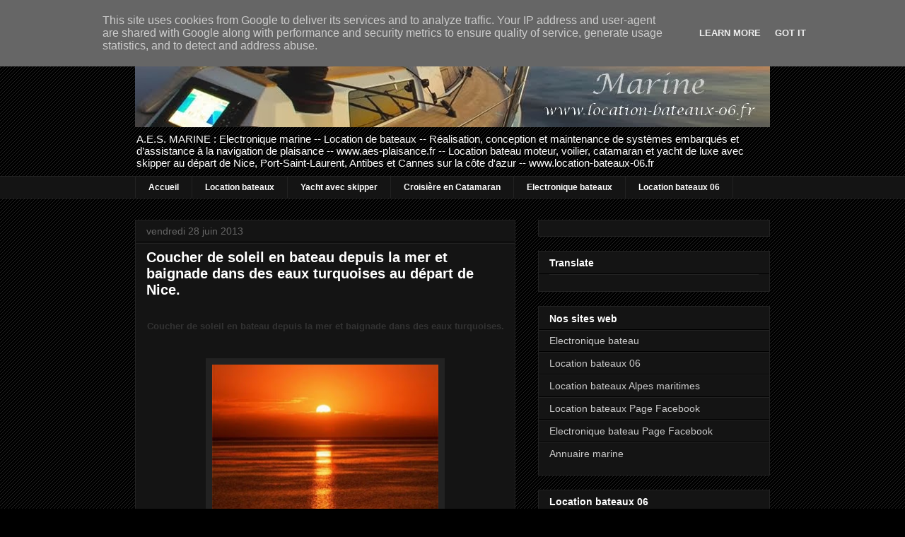

--- FILE ---
content_type: text/html; charset=UTF-8
request_url: http://blog.location-bateaux-06.fr/2013/06/coucher-de-soleil-en-bateau-depuis-la.html
body_size: 14931
content:
<!DOCTYPE html>
<html class='v2' dir='ltr' xmlns='http://www.w3.org/1999/xhtml' xmlns:b='http://www.google.com/2005/gml/b' xmlns:data='http://www.google.com/2005/gml/data' xmlns:expr='http://www.google.com/2005/gml/expr'>
<head>
<link href='https://www.blogger.com/static/v1/widgets/335934321-css_bundle_v2.css' rel='stylesheet' type='text/css'/>
<meta content='width=1100' name='viewport'/>
<meta content='text/html; charset=UTF-8' http-equiv='Content-Type'/>
<meta content='blogger' name='generator'/>
<link href='http://blog.location-bateaux-06.fr/favicon.ico' rel='icon' type='image/x-icon'/>
<link href='http://blog.location-bateaux-06.fr/2013/06/coucher-de-soleil-en-bateau-depuis-la.html' rel='canonical'/>
<link rel="alternate" type="application/atom+xml" title="A.E.S. marine: Location de bateaux - Electronique marine - Alpes maritimes - Atom" href="http://blog.location-bateaux-06.fr/feeds/posts/default" />
<link rel="alternate" type="application/rss+xml" title="A.E.S. marine: Location de bateaux - Electronique marine - Alpes maritimes - RSS" href="http://blog.location-bateaux-06.fr/feeds/posts/default?alt=rss" />
<link rel="service.post" type="application/atom+xml" title="A.E.S. marine: Location de bateaux - Electronique marine - Alpes maritimes - Atom" href="https://www.blogger.com/feeds/311090743024144264/posts/default" />

<link rel="alternate" type="application/atom+xml" title="A.E.S. marine: Location de bateaux - Electronique marine - Alpes maritimes - Atom" href="http://blog.location-bateaux-06.fr/feeds/1578792336401714685/comments/default" />
<!--Can't find substitution for tag [blog.ieCssRetrofitLinks]-->
<link href='https://blogger.googleusercontent.com/img/b/R29vZ2xl/AVvXsEj3awXs_6tJOq2ZjSiLQCcbMbKa-76YN6KXwcl_Wy5u7NY3A0P1wYjgGpZI-0eFvmuFcptVFAcDZrNcvdEmGUmNsD9hXgR8BRuEpteN7fD_f84UI84xOLXPY9Qykb70uIj0zjy9HNSaC9Q/s320/coucher-de-soleil-en-bateau-nice.jpeg' rel='image_src'/>
<meta content='Découvrez la côte d&#39;Azur en bateau depuis la mer et profitez du coucher de soleil en mer' name='description'/>
<meta content='http://blog.location-bateaux-06.fr/2013/06/coucher-de-soleil-en-bateau-depuis-la.html' property='og:url'/>
<meta content='Coucher de soleil en bateau depuis la mer et baignade dans des eaux turquoises au départ de Nice.' property='og:title'/>
<meta content='Découvrez la côte d&#39;Azur en bateau depuis la mer et profitez du coucher de soleil en mer' property='og:description'/>
<meta content='https://blogger.googleusercontent.com/img/b/R29vZ2xl/AVvXsEj3awXs_6tJOq2ZjSiLQCcbMbKa-76YN6KXwcl_Wy5u7NY3A0P1wYjgGpZI-0eFvmuFcptVFAcDZrNcvdEmGUmNsD9hXgR8BRuEpteN7fD_f84UI84xOLXPY9Qykb70uIj0zjy9HNSaC9Q/w1200-h630-p-k-no-nu/coucher-de-soleil-en-bateau-nice.jpeg' property='og:image'/>
<title>
A.E.S. marine: Location de bateaux - Electronique marine - Alpes maritimes: Coucher de soleil en bateau depuis la mer et baignade dans des eaux turquoises au départ de Nice.
</title>
<meta NAME='description' content='Location de bateaux,catamaran, voilier et yacht dans les Alpes maritimes,Nice côte d Azur,Port-Saint-Laurent,cannes. Vente et S.A.V. d’électronique marine'/>
<meta NAME='keywords' content='location,bateau,bateaux,voilier,catamaran,catana,sealine,azimut,quicksilver,rio,tempest,cap camarat,baie des anges,yacht,semi rigide,open,luxe,skipper,charter,croisière,Alpes maritimes,méditerranée,crique,spot,port,événement,plonger,Riviera,Française Nice,Cannes,monaco,Antibes,port-Saint-Laurent,saint-tropez,monaco,marine,electronique,électronique,GPS marine,VHF,sondeur,radar,pilote automatique,vacances,tourisme,balade en mer,'/>
<style id='page-skin-1' type='text/css'><!--
/*
-----------------------------------------------
Blogger Template Style
Name:     Awesome Inc.
Designer: Tina Chen
URL:      tinachen.org
----------------------------------------------- */
/* Variable definitions
====================
<Variable name="keycolor" description="Main Color" type="color" default="#ffffff"/>
<Group description="Page" selector="body">
<Variable name="body.font" description="Font" type="font"
default="normal normal 13px Arial, Tahoma, Helvetica, FreeSans, sans-serif"/>
<Variable name="body.background.color" description="Background Color" type="color" default="#000000"/>
<Variable name="body.text.color" description="Text Color" type="color" default="#ffffff"/>
</Group>
<Group description="Links" selector=".main-inner">
<Variable name="link.color" description="Link Color" type="color" default="#888888"/>
<Variable name="link.visited.color" description="Visited Color" type="color" default="#444444"/>
<Variable name="link.hover.color" description="Hover Color" type="color" default="#cccccc"/>
</Group>
<Group description="Blog Title" selector=".header h1">
<Variable name="header.font" description="Title Font" type="font"
default="normal bold 40px Arial, Tahoma, Helvetica, FreeSans, sans-serif"/>
<Variable name="header.text.color" description="Title Color" type="color" default="#ffffff" />
<Variable name="header.background.color" description="Header Background" type="color" default="transparent" />
</Group>
<Group description="Blog Description" selector=".header .description">
<Variable name="description.font" description="Font" type="font"
default="normal normal 14px Arial, Tahoma, Helvetica, FreeSans, sans-serif"/>
<Variable name="description.text.color" description="Text Color" type="color"
default="#ffffff" />
</Group>
<Group description="Tabs Text" selector=".tabs-inner .widget li a">
<Variable name="tabs.font" description="Font" type="font"
default="normal bold 14px Arial, Tahoma, Helvetica, FreeSans, sans-serif"/>
<Variable name="tabs.text.color" description="Text Color" type="color" default="#ffffff"/>
<Variable name="tabs.selected.text.color" description="Selected Color" type="color" default="#ffffff"/>
</Group>
<Group description="Tabs Background" selector=".tabs-outer .PageList">
<Variable name="tabs.background.color" description="Background Color" type="color" default="#141414"/>
<Variable name="tabs.selected.background.color" description="Selected Color" type="color" default="#444444"/>
<Variable name="tabs.border.color" description="Border Color" type="color" default="#222222"/>
</Group>
<Group description="Date Header" selector=".main-inner .widget h2.date-header, .main-inner .widget h2.date-header span">
<Variable name="date.font" description="Font" type="font"
default="normal normal 14px Arial, Tahoma, Helvetica, FreeSans, sans-serif"/>
<Variable name="date.text.color" description="Text Color" type="color" default="#666666"/>
<Variable name="date.border.color" description="Border Color" type="color" default="#222222"/>
</Group>
<Group description="Post Title" selector="h3.post-title, h4, h3.post-title a">
<Variable name="post.title.font" description="Font" type="font"
default="normal bold 22px Arial, Tahoma, Helvetica, FreeSans, sans-serif"/>
<Variable name="post.title.text.color" description="Text Color" type="color" default="#ffffff"/>
</Group>
<Group description="Post Background" selector=".post">
<Variable name="post.background.color" description="Background Color" type="color" default="#141414" />
<Variable name="post.border.color" description="Border Color" type="color" default="#222222" />
<Variable name="post.border.bevel.color" description="Bevel Color" type="color" default="#222222"/>
</Group>
<Group description="Gadget Title" selector="h2">
<Variable name="widget.title.font" description="Font" type="font"
default="normal bold 14px Arial, Tahoma, Helvetica, FreeSans, sans-serif"/>
<Variable name="widget.title.text.color" description="Text Color" type="color" default="#ffffff"/>
</Group>
<Group description="Gadget Text" selector=".sidebar .widget">
<Variable name="widget.font" description="Font" type="font"
default="normal normal 14px Arial, Tahoma, Helvetica, FreeSans, sans-serif"/>
<Variable name="widget.text.color" description="Text Color" type="color" default="#ffffff"/>
<Variable name="widget.alternate.text.color" description="Alternate Color" type="color" default="#666666"/>
</Group>
<Group description="Gadget Links" selector=".sidebar .widget">
<Variable name="widget.link.color" description="Link Color" type="color" default="#888888"/>
<Variable name="widget.link.visited.color" description="Visited Color" type="color" default="#cccccc"/>
<Variable name="widget.link.hover.color" description="Hover Color" type="color" default="#cccccc"/>
</Group>
<Group description="Gadget Background" selector=".sidebar .widget">
<Variable name="widget.background.color" description="Background Color" type="color" default="#141414"/>
<Variable name="widget.border.color" description="Border Color" type="color" default="#222222"/>
<Variable name="widget.border.bevel.color" description="Bevel Color" type="color" default="#000000"/>
</Group>
<Group description="Sidebar Background" selector=".column-left-inner .column-right-inner">
<Variable name="widget.outer.background.color" description="Background Color" type="color" default="transparent" />
</Group>
<Group description="Images" selector=".main-inner">
<Variable name="image.background.color" description="Background Color" type="color" default="transparent"/>
<Variable name="image.border.color" description="Border Color" type="color" default="transparent"/>
</Group>
<Group description="Feed" selector=".blog-feeds">
<Variable name="feed.text.color" description="Text Color" type="color" default="#ffffff"/>
</Group>
<Group description="Feed Links" selector=".blog-feeds">
<Variable name="feed.link.color" description="Link Color" type="color" default="#888888"/>
<Variable name="feed.link.visited.color" description="Visited Color" type="color" default="#cccccc"/>
<Variable name="feed.link.hover.color" description="Hover Color" type="color" default="#cccccc"/>
</Group>
<Group description="Pager" selector=".blog-pager">
<Variable name="pager.background.color" description="Background Color" type="color" default="#141414" />
</Group>
<Group description="Footer" selector=".footer-outer">
<Variable name="footer.background.color" description="Background Color" type="color" default="#141414" />
<Variable name="footer.text.color" description="Text Color" type="color" default="#ffffff" />
</Group>
<Variable name="title.shadow.spread" description="Title Shadow" type="length" default="-1px" min="-1px" max="100px"/>
<Variable name="body.background" description="Body Background" type="background"
color="#000000"
default="$(color) none repeat scroll top left"/>
<Variable name="body.background.gradient.cap" description="Body Gradient Cap" type="url"
default="none"/>
<Variable name="body.background.size" description="Body Background Size" type="string" default="auto"/>
<Variable name="tabs.background.gradient" description="Tabs Background Gradient" type="url"
default="none"/>
<Variable name="header.background.gradient" description="Header Background Gradient" type="url" default="none" />
<Variable name="header.padding.top" description="Header Top Padding" type="length" default="22px" min="0" max="100px"/>
<Variable name="header.margin.top" description="Header Top Margin" type="length" default="0" min="0" max="100px"/>
<Variable name="header.margin.bottom" description="Header Bottom Margin" type="length" default="0" min="0" max="100px"/>
<Variable name="widget.padding.top" description="Widget Padding Top" type="length" default="8px" min="0" max="20px"/>
<Variable name="widget.padding.side" description="Widget Padding Side" type="length" default="15px" min="0" max="100px"/>
<Variable name="widget.outer.margin.top" description="Widget Top Margin" type="length" default="0" min="0" max="100px"/>
<Variable name="widget.outer.background.gradient" description="Gradient" type="url" default="none" />
<Variable name="widget.border.radius" description="Gadget Border Radius" type="length" default="0" min="0" max="100px"/>
<Variable name="outer.shadow.spread" description="Outer Shadow Size" type="length" default="0" min="0" max="100px"/>
<Variable name="date.header.border.radius.top" description="Date Header Border Radius Top" type="length" default="0" min="0" max="100px"/>
<Variable name="date.header.position" description="Date Header Position" type="length" default="15px" min="0" max="100px"/>
<Variable name="date.space" description="Date Space" type="length" default="30px" min="0" max="100px"/>
<Variable name="date.position" description="Date Float" type="string" default="static" />
<Variable name="date.padding.bottom" description="Date Padding Bottom" type="length" default="0" min="0" max="100px"/>
<Variable name="date.border.size" description="Date Border Size" type="length" default="0" min="0" max="10px"/>
<Variable name="date.background" description="Date Background" type="background" color="transparent"
default="$(color) none no-repeat scroll top left" />
<Variable name="date.first.border.radius.top" description="Date First top radius" type="length" default="0" min="0" max="100px"/>
<Variable name="date.last.space.bottom" description="Date Last Space Bottom" type="length"
default="20px" min="0" max="100px"/>
<Variable name="date.last.border.radius.bottom" description="Date Last bottom radius" type="length" default="0" min="0" max="100px"/>
<Variable name="post.first.padding.top" description="First Post Padding Top" type="length" default="0" min="0" max="100px"/>
<Variable name="image.shadow.spread" description="Image Shadow Size" type="length" default="0" min="0" max="100px"/>
<Variable name="image.border.radius" description="Image Border Radius" type="length" default="0" min="0" max="100px"/>
<Variable name="separator.outdent" description="Separator Outdent" type="length" default="15px" min="0" max="100px"/>
<Variable name="title.separator.border.size" description="Widget Title Border Size" type="length" default="1px" min="0" max="10px"/>
<Variable name="list.separator.border.size" description="List Separator Border Size" type="length" default="1px" min="0" max="10px"/>
<Variable name="shadow.spread" description="Shadow Size" type="length" default="0" min="0" max="100px"/>
<Variable name="startSide" description="Side where text starts in blog language" type="automatic" default="left"/>
<Variable name="endSide" description="Side where text ends in blog language" type="automatic" default="right"/>
<Variable name="date.side" description="Side where date header is placed" type="string" default="right"/>
<Variable name="pager.border.radius.top" description="Pager Border Top Radius" type="length" default="0" min="0" max="100px"/>
<Variable name="pager.space.top" description="Pager Top Space" type="length" default="1em" min="0" max="20em"/>
<Variable name="footer.background.gradient" description="Background Gradient" type="url" default="none" />
<Variable name="mobile.background.size" description="Mobile Background Size" type="string"
default="auto"/>
<Variable name="mobile.background.overlay" description="Mobile Background Overlay" type="string"
default="transparent none repeat scroll top left"/>
<Variable name="mobile.button.color" description="Mobile Button Color" type="color" default="#ffffff" />
*/
/* Content
----------------------------------------------- */
body {
font: normal normal 13px Arial, Tahoma, Helvetica, FreeSans, sans-serif;
color: #ffffff;
background: #000000 url(//www.blogblog.com/1kt/awesomeinc/body_background_dark.png) repeat scroll top left;
}
html body .content-outer {
min-width: 0;
max-width: 100%;
width: 100%;
}
a:link {
text-decoration: none;
color: #888888;
}
a:visited {
text-decoration: none;
color: #cccccc;
}
a:hover {
text-decoration: underline;
color: #cccccc;
}
.body-fauxcolumn-outer .cap-top {
position: absolute;
z-index: 1;
height: 276px;
width: 100%;
background: transparent none repeat-x scroll top left;
_background-image: none;
}
/* Columns
----------------------------------------------- */
.content-inner {
padding: 0;
}
.header-inner .section {
margin: 0 16px;
}
.tabs-inner .section {
margin: 0 16px;
}
.main-inner {
padding-top: 30px;
}
.main-inner .column-center-inner,
.main-inner .column-left-inner,
.main-inner .column-right-inner {
padding: 0 5px;
}
*+html body .main-inner .column-center-inner {
margin-top: -30px;
}
#layout .main-inner .column-center-inner {
margin-top: 0;
}
/* Header
----------------------------------------------- */
.header-outer {
margin: 0 0 0 0;
background: transparent none repeat scroll 0 0;
}
.Header h1 {
font: normal bold 35px Arial, Tahoma, Helvetica, FreeSans, sans-serif;
color: #ffffff;
text-shadow: 0 0 -1px #000000;
}
.Header h1 a {
color: #ffffff;
}
.Header .description {
font: normal normal 15px Arial, Tahoma, Helvetica, FreeSans, sans-serif;
color: #ffffff;
}
.header-inner .Header .titlewrapper,
.header-inner .Header .descriptionwrapper {
padding-left: 0;
padding-right: 0;
margin-bottom: 0;
}
.header-inner .Header .titlewrapper {
padding-top: 22px;
}
/* Tabs
----------------------------------------------- */
.tabs-outer {
overflow: hidden;
position: relative;
background: #141414 none repeat scroll 0 0;
}
#layout .tabs-outer {
overflow: visible;
}
.tabs-cap-top, .tabs-cap-bottom {
position: absolute;
width: 100%;
border-top: 1px solid #222222;
}
.tabs-cap-bottom {
bottom: 0;
}
.tabs-inner .widget li a {
display: inline-block;
margin: 0;
padding: .6em 1.5em;
font: normal bold 12px Arial, Tahoma, Helvetica, FreeSans, sans-serif;
color: #ffffff;
border-top: 1px solid #222222;
border-bottom: 1px solid #222222;
border-left: 1px solid #222222;
height: 16px;
line-height: 16px;
}
.tabs-inner .widget li:last-child a {
border-right: 1px solid #222222;
}
.tabs-inner .widget li.selected a, .tabs-inner .widget li a:hover {
background: #444444 none repeat-x scroll 0 -100px;
color: #ffffff;
}
/* Headings
----------------------------------------------- */
h2 {
font: normal bold 14px Arial, Tahoma, Helvetica, FreeSans, sans-serif;
color: #ffffff;
}
/* Widgets
----------------------------------------------- */
.main-inner .section {
margin: 0 27px;
padding: 0;
}
.main-inner .column-left-outer,
.main-inner .column-right-outer {
margin-top: 0;
}
#layout .main-inner .column-left-outer,
#layout .main-inner .column-right-outer {
margin-top: 0;
}
.main-inner .column-left-inner,
.main-inner .column-right-inner {
background: transparent none repeat 0 0;
-moz-box-shadow: 0 0 0 rgba(0, 0, 0, .2);
-webkit-box-shadow: 0 0 0 rgba(0, 0, 0, .2);
-goog-ms-box-shadow: 0 0 0 rgba(0, 0, 0, .2);
box-shadow: 0 0 0 rgba(0, 0, 0, .2);
-moz-border-radius: 0;
-webkit-border-radius: 0;
-goog-ms-border-radius: 0;
border-radius: 0;
}
#layout .main-inner .column-left-inner,
#layout .main-inner .column-right-inner {
margin-top: 0;
}
.sidebar .widget {
font: normal normal 14px Arial, Tahoma, Helvetica, FreeSans, sans-serif;
color: #ffffff;
}
.sidebar .widget a:link {
color: #cccccc;
}
.sidebar .widget a:visited {
color: #cccccc;
}
.sidebar .widget a:hover {
color: #cccccc;
}
.sidebar .widget h2 {
text-shadow: 0 0 -1px #000000;
}
.main-inner .widget {
background-color: #141414;
border: 1px solid #222222;
padding: 0 15px 15px;
margin: 20px -16px;
-moz-box-shadow: 0 0 0 rgba(0, 0, 0, .2);
-webkit-box-shadow: 0 0 0 rgba(0, 0, 0, .2);
-goog-ms-box-shadow: 0 0 0 rgba(0, 0, 0, .2);
box-shadow: 0 0 0 rgba(0, 0, 0, .2);
-moz-border-radius: 0;
-webkit-border-radius: 0;
-goog-ms-border-radius: 0;
border-radius: 0;
}
.main-inner .widget h2 {
margin: 0 -15px;
padding: .6em 15px .5em;
border-bottom: 1px solid #000000;
}
.footer-inner .widget h2 {
padding: 0 0 .4em;
border-bottom: 1px solid #000000;
}
.main-inner .widget h2 + div, .footer-inner .widget h2 + div {
border-top: 1px solid #222222;
padding-top: 8px;
}
.main-inner .widget .widget-content {
margin: 0 -15px;
padding: 7px 15px 0;
}
.main-inner .widget ul, .main-inner .widget #ArchiveList ul.flat {
margin: -8px -15px 0;
padding: 0;
list-style: none;
}
.main-inner .widget #ArchiveList {
margin: -8px 0 0;
}
.main-inner .widget ul li, .main-inner .widget #ArchiveList ul.flat li {
padding: .5em 15px;
text-indent: 0;
color: #cccccc;
border-top: 1px solid #222222;
border-bottom: 1px solid #000000;
}
.main-inner .widget #ArchiveList ul li {
padding-top: .25em;
padding-bottom: .25em;
}
.main-inner .widget ul li:first-child, .main-inner .widget #ArchiveList ul.flat li:first-child {
border-top: none;
}
.main-inner .widget ul li:last-child, .main-inner .widget #ArchiveList ul.flat li:last-child {
border-bottom: none;
}
.post-body {
position: relative;
}
.main-inner .widget .post-body ul {
padding: 0 2.5em;
margin: .5em 0;
list-style: disc;
}
.main-inner .widget .post-body ul li {
padding: 0.25em 0;
margin-bottom: .25em;
color: #ffffff;
border: none;
}
.footer-inner .widget ul {
padding: 0;
list-style: none;
}
.widget .zippy {
color: #cccccc;
}
/* Posts
----------------------------------------------- */
body .main-inner .Blog {
padding: 0;
margin-bottom: 1em;
background-color: transparent;
border: none;
-moz-box-shadow: 0 0 0 rgba(0, 0, 0, 0);
-webkit-box-shadow: 0 0 0 rgba(0, 0, 0, 0);
-goog-ms-box-shadow: 0 0 0 rgba(0, 0, 0, 0);
box-shadow: 0 0 0 rgba(0, 0, 0, 0);
}
.main-inner .section:last-child .Blog:last-child {
padding: 0;
margin-bottom: 1em;
}
.main-inner .widget h2.date-header {
margin: 0 -15px 1px;
padding: 0 0 0 0;
font: normal normal 14px Arial, Tahoma, Helvetica, FreeSans, sans-serif;
color: #666666;
background: transparent none no-repeat scroll top left;
border-top: 0 solid #222222;
border-bottom: 1px solid #000000;
-moz-border-radius-topleft: 0;
-moz-border-radius-topright: 0;
-webkit-border-top-left-radius: 0;
-webkit-border-top-right-radius: 0;
border-top-left-radius: 0;
border-top-right-radius: 0;
position: static;
bottom: 100%;
right: 15px;
text-shadow: 0 0 -1px #000000;
}
.main-inner .widget h2.date-header span {
font: normal normal 14px Arial, Tahoma, Helvetica, FreeSans, sans-serif;
display: block;
padding: .5em 15px;
border-left: 0 solid #222222;
border-right: 0 solid #222222;
}
.date-outer {
position: relative;
margin: 30px 0 20px;
padding: 0 15px;
background-color: #141414;
border: 1px solid #222222;
-moz-box-shadow: 0 0 0 rgba(0, 0, 0, .2);
-webkit-box-shadow: 0 0 0 rgba(0, 0, 0, .2);
-goog-ms-box-shadow: 0 0 0 rgba(0, 0, 0, .2);
box-shadow: 0 0 0 rgba(0, 0, 0, .2);
-moz-border-radius: 0;
-webkit-border-radius: 0;
-goog-ms-border-radius: 0;
border-radius: 0;
}
.date-outer:first-child {
margin-top: 0;
}
.date-outer:last-child {
margin-bottom: 20px;
-moz-border-radius-bottomleft: 0;
-moz-border-radius-bottomright: 0;
-webkit-border-bottom-left-radius: 0;
-webkit-border-bottom-right-radius: 0;
-goog-ms-border-bottom-left-radius: 0;
-goog-ms-border-bottom-right-radius: 0;
border-bottom-left-radius: 0;
border-bottom-right-radius: 0;
}
.date-posts {
margin: 0 -15px;
padding: 0 15px;
clear: both;
}
.post-outer, .inline-ad {
border-top: 1px solid #222222;
margin: 0 -15px;
padding: 15px 15px;
}
.post-outer {
padding-bottom: 10px;
}
.post-outer:first-child {
padding-top: 0;
border-top: none;
}
.post-outer:last-child, .inline-ad:last-child {
border-bottom: none;
}
.post-body {
position: relative;
}
.post-body img {
padding: 8px;
background: #222222;
border: 1px solid transparent;
-moz-box-shadow: 0 0 0 rgba(0, 0, 0, .2);
-webkit-box-shadow: 0 0 0 rgba(0, 0, 0, .2);
box-shadow: 0 0 0 rgba(0, 0, 0, .2);
-moz-border-radius: 0;
-webkit-border-radius: 0;
border-radius: 0;
}
h3.post-title, h4 {
font: normal bold 20px Arial, Tahoma, Helvetica, FreeSans, sans-serif;
color: #ffffff;
}
h3.post-title a {
font: normal bold 20px Arial, Tahoma, Helvetica, FreeSans, sans-serif;
color: #ffffff;
}
h3.post-title a:hover {
color: #cccccc;
text-decoration: underline;
}
.post-header {
margin: 0 0 1em;
}
.post-body {
line-height: 1.4;
}
.post-outer h2 {
color: #ffffff;
}
.post-footer {
margin: 1.5em 0 0;
}
#blog-pager {
padding: 15px;
font-size: 120%;
background-color: #141414;
border: 1px solid #222222;
-moz-box-shadow: 0 0 0 rgba(0, 0, 0, .2);
-webkit-box-shadow: 0 0 0 rgba(0, 0, 0, .2);
-goog-ms-box-shadow: 0 0 0 rgba(0, 0, 0, .2);
box-shadow: 0 0 0 rgba(0, 0, 0, .2);
-moz-border-radius: 0;
-webkit-border-radius: 0;
-goog-ms-border-radius: 0;
border-radius: 0;
-moz-border-radius-topleft: 0;
-moz-border-radius-topright: 0;
-webkit-border-top-left-radius: 0;
-webkit-border-top-right-radius: 0;
-goog-ms-border-top-left-radius: 0;
-goog-ms-border-top-right-radius: 0;
border-top-left-radius: 0;
border-top-right-radius-topright: 0;
margin-top: 1em;
}
.blog-feeds, .post-feeds {
margin: 1em 0;
text-align: center;
color: #ffffff;
}
.blog-feeds a, .post-feeds a {
color: #888888;
}
.blog-feeds a:visited, .post-feeds a:visited {
color: #cccccc;
}
.blog-feeds a:hover, .post-feeds a:hover {
color: #cccccc;
}
.post-outer .comments {
margin-top: 2em;
}
/* Comments
----------------------------------------------- */
.comments .comments-content .icon.blog-author {
background-repeat: no-repeat;
background-image: url([data-uri]);
}
.comments .comments-content .loadmore a {
border-top: 1px solid #222222;
border-bottom: 1px solid #222222;
}
.comments .continue {
border-top: 2px solid #222222;
}
/* Footer
----------------------------------------------- */
.footer-outer {
margin: -0 0 -1px;
padding: 0 0 0;
color: #ffffff;
overflow: hidden;
}
.footer-fauxborder-left {
border-top: 1px solid #222222;
background: #141414 none repeat scroll 0 0;
-moz-box-shadow: 0 0 0 rgba(0, 0, 0, .2);
-webkit-box-shadow: 0 0 0 rgba(0, 0, 0, .2);
-goog-ms-box-shadow: 0 0 0 rgba(0, 0, 0, .2);
box-shadow: 0 0 0 rgba(0, 0, 0, .2);
margin: 0 -0;
}
/* Mobile
----------------------------------------------- */
body.mobile {
background-size: auto;
}
.mobile .body-fauxcolumn-outer {
background: transparent none repeat scroll top left;
}
*+html body.mobile .main-inner .column-center-inner {
margin-top: 0;
}
.mobile .main-inner .widget {
padding: 0 0 15px;
}
.mobile .main-inner .widget h2 + div,
.mobile .footer-inner .widget h2 + div {
border-top: none;
padding-top: 0;
}
.mobile .footer-inner .widget h2 {
padding: 0.5em 0;
border-bottom: none;
}
.mobile .main-inner .widget .widget-content {
margin: 0;
padding: 7px 0 0;
}
.mobile .main-inner .widget ul,
.mobile .main-inner .widget #ArchiveList ul.flat {
margin: 0 -15px 0;
}
.mobile .main-inner .widget h2.date-header {
right: 0;
}
.mobile .date-header span {
padding: 0.4em 0;
}
.mobile .date-outer:first-child {
margin-bottom: 0;
border: 1px solid #222222;
-moz-border-radius-topleft: 0;
-moz-border-radius-topright: 0;
-webkit-border-top-left-radius: 0;
-webkit-border-top-right-radius: 0;
-goog-ms-border-top-left-radius: 0;
-goog-ms-border-top-right-radius: 0;
border-top-left-radius: 0;
border-top-right-radius: 0;
}
.mobile .date-outer {
border-color: #222222;
border-width: 0 1px 1px;
}
.mobile .date-outer:last-child {
margin-bottom: 0;
}
.mobile .main-inner {
padding: 0;
}
.mobile .header-inner .section {
margin: 0;
}
.mobile .post-outer, .mobile .inline-ad {
padding: 5px 0;
}
.mobile .tabs-inner .section {
margin: 0 10px;
}
.mobile .main-inner .widget h2 {
margin: 0;
padding: 0;
}
.mobile .main-inner .widget h2.date-header span {
padding: 0;
}
.mobile .main-inner .widget .widget-content {
margin: 0;
padding: 7px 0 0;
}
.mobile #blog-pager {
border: 1px solid transparent;
background: #141414 none repeat scroll 0 0;
}
.mobile .main-inner .column-left-inner,
.mobile .main-inner .column-right-inner {
background: transparent none repeat 0 0;
-moz-box-shadow: none;
-webkit-box-shadow: none;
-goog-ms-box-shadow: none;
box-shadow: none;
}
.mobile .date-posts {
margin: 0;
padding: 0;
}
.mobile .footer-fauxborder-left {
margin: 0;
border-top: inherit;
}
.mobile .main-inner .section:last-child .Blog:last-child {
margin-bottom: 0;
}
.mobile-index-contents {
color: #ffffff;
}
.mobile .mobile-link-button {
background: #888888 none repeat scroll 0 0;
}
.mobile-link-button a:link, .mobile-link-button a:visited {
color: #ffffff;
}
.mobile .tabs-inner .PageList .widget-content {
background: transparent;
border-top: 1px solid;
border-color: #222222;
color: #ffffff;
}
.mobile .tabs-inner .PageList .widget-content .pagelist-arrow {
border-left: 1px solid #222222;
}

--></style>
<style id='template-skin-1' type='text/css'><!--
body {
min-width: 930px;
}
.content-outer, .content-fauxcolumn-outer, .region-inner {
min-width: 930px;
max-width: 930px;
_width: 930px;
}
.main-inner .columns {
padding-left: 0px;
padding-right: 360px;
}
.main-inner .fauxcolumn-center-outer {
left: 0px;
right: 360px;
/* IE6 does not respect left and right together */
_width: expression(this.parentNode.offsetWidth -
parseInt("0px") -
parseInt("360px") + 'px');
}
.main-inner .fauxcolumn-left-outer {
width: 0px;
}
.main-inner .fauxcolumn-right-outer {
width: 360px;
}
.main-inner .column-left-outer {
width: 0px;
right: 100%;
margin-left: -0px;
}
.main-inner .column-right-outer {
width: 360px;
margin-right: -360px;
}
#layout {
min-width: 0;
}
#layout .content-outer {
min-width: 0;
width: 800px;
}
#layout .region-inner {
min-width: 0;
width: auto;
}
--></style>
<meta content='zNfq5XARSKMWozyT6RsBUf43FD89M_izsj64RQV4Yvc' name='google-site-verification'/>
<meta content='B15D4300F4E56D672BC2FE13C3B24B2F' name='msvalidate.01'/>
<link href='https://www.blogger.com/dyn-css/authorization.css?targetBlogID=311090743024144264&amp;zx=cb2083cb-0b40-4e32-abe4-a990d37e3f7d' media='none' onload='if(media!=&#39;all&#39;)media=&#39;all&#39;' rel='stylesheet'/><noscript><link href='https://www.blogger.com/dyn-css/authorization.css?targetBlogID=311090743024144264&amp;zx=cb2083cb-0b40-4e32-abe4-a990d37e3f7d' rel='stylesheet'/></noscript>
<meta name='google-adsense-platform-account' content='ca-host-pub-1556223355139109'/>
<meta name='google-adsense-platform-domain' content='blogspot.com'/>

<script type="text/javascript" language="javascript">
  // Supply ads personalization default for EEA readers
  // See https://www.blogger.com/go/adspersonalization
  adsbygoogle = window.adsbygoogle || [];
  if (typeof adsbygoogle.requestNonPersonalizedAds === 'undefined') {
    adsbygoogle.requestNonPersonalizedAds = 1;
  }
</script>


</head>
<body class='loading'>
<div class='navbar no-items section' id='navbar'>
</div>
<div class='body-fauxcolumns'>
<div class='fauxcolumn-outer body-fauxcolumn-outer'>
<div class='cap-top'>
<div class='cap-left'></div>
<div class='cap-right'></div>
</div>
<div class='fauxborder-left'>
<div class='fauxborder-right'></div>
<div class='fauxcolumn-inner'>
</div>
</div>
<div class='cap-bottom'>
<div class='cap-left'></div>
<div class='cap-right'></div>
</div>
</div>
</div>
<div class='content'>
<div class='content-fauxcolumns'>
<div class='fauxcolumn-outer content-fauxcolumn-outer'>
<div class='cap-top'>
<div class='cap-left'></div>
<div class='cap-right'></div>
</div>
<div class='fauxborder-left'>
<div class='fauxborder-right'></div>
<div class='fauxcolumn-inner'>
</div>
</div>
<div class='cap-bottom'>
<div class='cap-left'></div>
<div class='cap-right'></div>
</div>
</div>
</div>
<div class='content-outer'>
<div class='content-cap-top cap-top'>
<div class='cap-left'></div>
<div class='cap-right'></div>
</div>
<div class='fauxborder-left content-fauxborder-left'>
<div class='fauxborder-right content-fauxborder-right'></div>
<div class='content-inner'>
<header>
<div class='header-outer'>
<div class='header-cap-top cap-top'>
<div class='cap-left'></div>
<div class='cap-right'></div>
</div>
<div class='fauxborder-left header-fauxborder-left'>
<div class='fauxborder-right header-fauxborder-right'></div>
<div class='region-inner header-inner'>
<div class='header section' id='header'><div class='widget Header' data-version='1' id='Header1'>
<div id='header-inner'>
<a href='http://blog.location-bateaux-06.fr/' style='display: block'>
<img alt='A.E.S. marine: Location de bateaux - Electronique marine - Alpes maritimes' height='150px; ' id='Header1_headerimg' src='https://blogger.googleusercontent.com/img/b/R29vZ2xl/AVvXsEib7JH7n5gtz5m85AVmhzH3QohyphenhyphenzCeWDvIWzrZ1-PBpCuxtwbJxQixF8mBU8a8GQtrScBStR-oPPrbWp3-xMCKZB48Xs6LkfOu9TeBVRZz64y_agpc7gO4JC35hzU4V8VxTJGtiPm64axM/s1600/location-bateau-nice.jpg' style='display: block' width='900px; '/>
</a>
<div class='descriptionwrapper'>
<p class='description'>
<span>
A.E.S. MARINE : Electronique marine -- Location de bateaux --

Réalisation, conception et maintenance de systèmes embarqués et d&#8217;assistance à la navigation de plaisance --   www.aes-plaisance.fr --

Location bateau moteur, voilier, catamaran et yacht de luxe avec skipper au départ de Nice, Port-Saint-Laurent, Antibes et Cannes sur la côte d'azur --
www.location-bateaux-06.fr
</span>
</p>
</div>
</div>
</div></div>
</div>
</div>
<div class='header-cap-bottom cap-bottom'>
<div class='cap-left'></div>
<div class='cap-right'></div>
</div>
</div>
</header>
<div class='tabs-outer'>
<div class='tabs-cap-top cap-top'>
<div class='cap-left'></div>
<div class='cap-right'></div>
</div>
<div class='fauxborder-left tabs-fauxborder-left'>
<div class='fauxborder-right tabs-fauxborder-right'></div>
<div class='region-inner tabs-inner'>
<div class='tabs section' id='crosscol'><div class='widget PageList' data-version='1' id='PageList1'>
<h2>
Pages
</h2>
<div class='widget-content'>
<ul>
<li>
<a href='http://blog.location-bateaux-06.fr/'>
Accueil
</a>
</li>
<li>
<a href='http://blog.location-bateaux-06.fr/p/lo.html'>
Location bateaux
</a>
</li>
<li>
<a href='http://blog.location-bateaux-06.fr/p/yacht-avec-skipper.html'>
Yacht avec skipper
</a>
</li>
<li>
<a href='http://blog.location-bateaux-06.fr/p/location-catamaran.html'>
Croisière en Catamaran
</a>
</li>
<li>
<a href='http://www.aes-plaisance.fr/'>
Electronique bateaux
</a>
</li>
<li>
<a href='http://www.location-bateaux-06.fr/'>
Location bateaux 06
</a>
</li>
</ul>
<div class='clear'></div>
</div>
</div></div>
<div class='tabs no-items section' id='crosscol-overflow'></div>
</div>
</div>
<div class='tabs-cap-bottom cap-bottom'>
<div class='cap-left'></div>
<div class='cap-right'></div>
</div>
</div>
<div class='main-outer'>
<div class='main-cap-top cap-top'>
<div class='cap-left'></div>
<div class='cap-right'></div>
</div>
<div class='fauxborder-left main-fauxborder-left'>
<div class='fauxborder-right main-fauxborder-right'></div>
<div class='region-inner main-inner'>
<div class='columns fauxcolumns'>
<div class='fauxcolumn-outer fauxcolumn-center-outer'>
<div class='cap-top'>
<div class='cap-left'></div>
<div class='cap-right'></div>
</div>
<div class='fauxborder-left'>
<div class='fauxborder-right'></div>
<div class='fauxcolumn-inner'>
</div>
</div>
<div class='cap-bottom'>
<div class='cap-left'></div>
<div class='cap-right'></div>
</div>
</div>
<div class='fauxcolumn-outer fauxcolumn-left-outer'>
<div class='cap-top'>
<div class='cap-left'></div>
<div class='cap-right'></div>
</div>
<div class='fauxborder-left'>
<div class='fauxborder-right'></div>
<div class='fauxcolumn-inner'>
</div>
</div>
<div class='cap-bottom'>
<div class='cap-left'></div>
<div class='cap-right'></div>
</div>
</div>
<div class='fauxcolumn-outer fauxcolumn-right-outer'>
<div class='cap-top'>
<div class='cap-left'></div>
<div class='cap-right'></div>
</div>
<div class='fauxborder-left'>
<div class='fauxborder-right'></div>
<div class='fauxcolumn-inner'>
</div>
</div>
<div class='cap-bottom'>
<div class='cap-left'></div>
<div class='cap-right'></div>
</div>
</div>
<!-- corrects IE6 width calculation -->
<div class='columns-inner'>
<div class='column-center-outer'>
<div class='column-center-inner'>
<div class='main section' id='main'><div class='widget Blog' data-version='1' id='Blog1'>
<div class='blog-posts hfeed'>

                                        <div class="date-outer">
                                      
<h2 class='date-header'>
<span>
vendredi 28 juin 2013
</span>
</h2>

                                        <div class="date-posts">
                                      
<div class='post-outer'>
<div class='post hentry' itemprop='blogPost' itemscope='itemscope' itemtype='http://schema.org/BlogPosting'>
<meta content='https://blogger.googleusercontent.com/img/b/R29vZ2xl/AVvXsEj3awXs_6tJOq2ZjSiLQCcbMbKa-76YN6KXwcl_Wy5u7NY3A0P1wYjgGpZI-0eFvmuFcptVFAcDZrNcvdEmGUmNsD9hXgR8BRuEpteN7fD_f84UI84xOLXPY9Qykb70uIj0zjy9HNSaC9Q/s320/coucher-de-soleil-en-bateau-nice.jpeg' itemprop='image_url'/>
<meta content='311090743024144264' itemprop='blogId'/>
<meta content='1578792336401714685' itemprop='postId'/>
<a name='1578792336401714685'></a>
<h3 class='post-title entry-title' itemprop='name'>
Coucher de soleil en bateau depuis la mer et baignade dans des eaux turquoises au départ de Nice.
</h3>
<div class='post-header'>
<div class='post-header-line-1'></div>
</div>
<div class='post-body entry-content' id='post-body-1578792336401714685' itemprop='articleBody'>
<br />
<div style="text-align: center;">
<b style="color: #333333; font-family: 'lucida grande', tahoma, verdana, arial, sans-serif; line-height: 17.77777862548828px;">Coucher de soleil en bateau depuis la mer et baignade dans des eaux turquoises.</b></div>
<span style="background-color: white; color: #333333; font-family: 'lucida grande', tahoma, verdana, arial, sans-serif; font-size: 13.333333969116211px; line-height: 17.77777862548828px;"><span style="background-color: white; color: #333333; font-family: 'lucida grande', tahoma, verdana, arial, sans-serif; font-size: 13.333333969116211px; line-height: 17.77777862548828px;"><br /></span>
</span><br />
<div class="separator" style="clear: both; text-align: center;">
<span style="background-color: white; color: #333333; font-family: 'lucida grande', tahoma, verdana, arial, sans-serif; font-size: 13.333333969116211px; line-height: 17.77777862548828px;"><a href="https://blogger.googleusercontent.com/img/b/R29vZ2xl/AVvXsEj3awXs_6tJOq2ZjSiLQCcbMbKa-76YN6KXwcl_Wy5u7NY3A0P1wYjgGpZI-0eFvmuFcptVFAcDZrNcvdEmGUmNsD9hXgR8BRuEpteN7fD_f84UI84xOLXPY9Qykb70uIj0zjy9HNSaC9Q/s562/coucher-de-soleil-en-bateau-nice.jpeg" imageanchor="1" style="margin-left: 1em; margin-right: 1em;"><img border="0" height="213" src="https://blogger.googleusercontent.com/img/b/R29vZ2xl/AVvXsEj3awXs_6tJOq2ZjSiLQCcbMbKa-76YN6KXwcl_Wy5u7NY3A0P1wYjgGpZI-0eFvmuFcptVFAcDZrNcvdEmGUmNsD9hXgR8BRuEpteN7fD_f84UI84xOLXPY9Qykb70uIj0zjy9HNSaC9Q/s320/coucher-de-soleil-en-bateau-nice.jpeg" width="320" /></a></span></div>
<span style="background-color: white; color: #333333; font-family: 'lucida grande', tahoma, verdana, arial, sans-serif; font-size: 13.333333969116211px; line-height: 17.77777862548828px;">
</span>
<br />
<div class="separator" style="clear: both; text-align: center;">
<span style="background-color: white; color: #333333; font-family: 'lucida grande', tahoma, verdana, arial, sans-serif; font-size: 13.333333969116211px; line-height: 17.77777862548828px;"><br /></span></div>
<span style="background-color: white; color: #333333; font-family: 'lucida grande', tahoma, verdana, arial, sans-serif; font-size: 13.333333969116211px; line-height: 17.77777862548828px;">
</span>
<br />
<div class="separator" style="clear: both; text-align: center;">
<span style="background-color: white; color: #333333; font-family: 'lucida grande', tahoma, verdana, arial, sans-serif; font-size: 13.333333969116211px; line-height: 17.77777862548828px;"><a href="https://blogger.googleusercontent.com/img/b/R29vZ2xl/AVvXsEgfF1wnO-8ackH0MwFjBzJ_cO7WPdaBrrILsSYVeWg_tmmCHCdJ51zTW2aWjsKoD3sMi8xNu_3j013J4ooZjgAs_P-zAblOBjCK87SJYyOIQN0alZe-pCLxe1p-FebPQvs-eAQEtRbFbjk/s600/sealine2.JPG" imageanchor="1" style="margin-left: 1em; margin-right: 1em;"><img border="0" height="213" src="https://blogger.googleusercontent.com/img/b/R29vZ2xl/AVvXsEgfF1wnO-8ackH0MwFjBzJ_cO7WPdaBrrILsSYVeWg_tmmCHCdJ51zTW2aWjsKoD3sMi8xNu_3j013J4ooZjgAs_P-zAblOBjCK87SJYyOIQN0alZe-pCLxe1p-FebPQvs-eAQEtRbFbjk/s320/sealine2.JPG" width="320" /></a></span></div>
<span style="background-color: white; color: #333333; font-family: 'lucida grande', tahoma, verdana, arial, sans-serif; font-size: 13.333333969116211px; line-height: 17.77777862548828px;">
</span>
<div class="separator" style="clear: both; text-align: center;">
<span style="background-color: white; color: #333333; font-family: 'lucida grande', tahoma, verdana, arial, sans-serif; font-size: 13.333333969116211px; line-height: 17.77777862548828px;"><br /></span></div>
<span style="background-color: white; color: #333333; font-family: 'lucida grande', tahoma, verdana, arial, sans-serif; font-size: 13.333333969116211px; line-height: 17.77777862548828px;">
<span style="background-color: white; color: #333333; font-family: 'lucida grande', tahoma, verdana, arial, sans-serif; font-size: 13.333333969116211px; line-height: 17.77777862548828px;"><br /></span>
<span style="background-color: white; color: #333333; font-family: 'lucida grande', tahoma, verdana, arial, sans-serif; font-size: 13.333333969116211px; line-height: 17.77777862548828px;"><br /></span></span>Départ de port Saint-Laurent et Nice<br />
<br />
Destinations à la carte: Les iles de Lérins, Villefranche sur mer ou Saint Jean Cap ferrat...<br />
<br />
Départ 19H Retour 22H<br />
<br />
Renseignements sur: <a href="http://www.aes-plaisance.fr/evenements.html">http://www.aes-plaisance.fr/evenements.html</a><span style="background-color: white; color: #333333; font-family: 'lucida grande', tahoma, verdana, arial, sans-serif; font-size: 13.333333969116211px; line-height: 17.77777862548828px;"><br /></span>Réservation:&nbsp;<a href="http://www.aes-plaisance.fr/contact-location.html">http://www.aes-plaisance.fr/contact-location.html</a>
<div style='clear: both;'></div>
</div>
<div class='post-footer'>
<div class='post-footer-line post-footer-line-1'>
<span class='post-author vcard'>
Publié par
<span class='fn' itemprop='author' itemscope='itemscope' itemtype='http://schema.org/Person'>
<meta content='https://www.blogger.com/profile/06334390689667756875' itemprop='url'/>
<a class='g-profile' href='https://www.blogger.com/profile/06334390689667756875' rel='author' title='author profile'>
<span itemprop='name'>
Unknown
</span>
</a>
</span>
</span>
<span class='post-timestamp'>
</span>
<span class='post-comment-link'>
</span>
<span class='post-icons'>
<span class='item-action'>
<a href='https://www.blogger.com/email-post/311090743024144264/1578792336401714685' title='Envoyer l&#39;article par e-mail'>
<img alt='' class='icon-action' height='13' src='http://img1.blogblog.com/img/icon18_email.gif' width='18'/>
</a>
</span>
<span class='item-control blog-admin pid-1682402326'>
<a href='https://www.blogger.com/post-edit.g?blogID=311090743024144264&postID=1578792336401714685&from=pencil' title='Modifier l&#39;article'>
<img alt='' class='icon-action' height='18' src='//img2.blogblog.com/img/icon18_edit_allbkg.gif' width='18'/>
</a>
</span>
</span>
<div class='post-share-buttons goog-inline-block'>
<a class='goog-inline-block share-button sb-email' href='https://www.blogger.com/share-post.g?blogID=311090743024144264&postID=1578792336401714685&target=email' target='_blank' title='Envoyer par e-mail'>
<span class='share-button-link-text'>
Envoyer par e-mail
</span>
</a>
<a class='goog-inline-block share-button sb-blog' href='https://www.blogger.com/share-post.g?blogID=311090743024144264&postID=1578792336401714685&target=blog' onclick='window.open(this.href, "_blank", "height=270,width=475"); return false;' target='_blank' title='BlogThis!'>
<span class='share-button-link-text'>
BlogThis!
</span>
</a>
<a class='goog-inline-block share-button sb-twitter' href='https://www.blogger.com/share-post.g?blogID=311090743024144264&postID=1578792336401714685&target=twitter' target='_blank' title='Partager sur X'>
<span class='share-button-link-text'>
Partager sur X
</span>
</a>
<a class='goog-inline-block share-button sb-facebook' href='https://www.blogger.com/share-post.g?blogID=311090743024144264&postID=1578792336401714685&target=facebook' onclick='window.open(this.href, "_blank", "height=430,width=640"); return false;' target='_blank' title='Partager sur Facebook'>
<span class='share-button-link-text'>
Partager sur Facebook
</span>
</a>
<a class='goog-inline-block share-button sb-pinterest' href='https://www.blogger.com/share-post.g?blogID=311090743024144264&postID=1578792336401714685&target=pinterest' target='_blank' title='Partager sur Pinterest'>
<span class='share-button-link-text'>
Partager sur Pinterest
</span>
</a>
</div>
</div>
<div class='post-footer-line post-footer-line-2'>
<span class='post-labels'>
</span>
</div>
<div class='post-footer-line post-footer-line-3'>
<span class='post-location'>
Pays/territoire :
<a href='https://maps.google.com/maps?q=Nice,+France@43.7101728,7.261953199999994&z=10' target='_blank'>
Nice, France
</a>
</span>
</div>
</div>
</div>
<div class='comments' id='comments'>
<a name='comments'></a>
<h4>
Aucun commentaire
                                      :
                                    </h4>
<div id='Blog1_comments-block-wrapper'>
<dl class='avatar-comment-indent' id='comments-block'>
</dl>
</div>
<p class='comment-footer'>
<div class='comment-form'>
<a name='comment-form'></a>
<h4 id='comment-post-message'>
Enregistrer un commentaire
</h4>
<p>
Merci pour votre commentaire
</p>
<a href='https://www.blogger.com/comment/frame/311090743024144264?po=1578792336401714685&hl=fr&saa=85391&origin=http://blog.location-bateaux-06.fr' id='comment-editor-src'></a>
<iframe allowtransparency='true' class='blogger-iframe-colorize blogger-comment-from-post' frameborder='0' height='410px' id='comment-editor' name='comment-editor' src='' width='100%'></iframe>
<!--Can't find substitution for tag [post.friendConnectJs]-->
<script src='https://www.blogger.com/static/v1/jsbin/2830521187-comment_from_post_iframe.js' type='text/javascript'></script>
<script type='text/javascript'>
                                    BLOG_CMT_createIframe('https://www.blogger.com/rpc_relay.html');
                                  </script>
</div>
</p>
<div id='backlinks-container'>
<div id='Blog1_backlinks-container'>
</div>
</div>
</div>
</div>

                                      </div></div>
                                    
</div>
<div class='blog-pager' id='blog-pager'>
<span id='blog-pager-newer-link'>
<a class='blog-pager-newer-link' href='http://blog.location-bateaux-06.fr/2013/10/location-bateaux-dans-les-alpes.html' id='Blog1_blog-pager-newer-link' title='Article plus récent'>
Article plus récent
</a>
</span>
<span id='blog-pager-older-link'>
<a class='blog-pager-older-link' href='http://blog.location-bateaux-06.fr/2013/06/festival-pyrotechnique-de-cannes-en_28.html' id='Blog1_blog-pager-older-link' title='Article plus ancien'>
Article plus ancien
</a>
</span>
<a class='home-link' href='http://blog.location-bateaux-06.fr/'>
Accueil
</a>
</div>
<div class='clear'></div>
<div class='post-feeds'>
<div class='feed-links'>
Inscription à :
<a class='feed-link' href='http://blog.location-bateaux-06.fr/feeds/1578792336401714685/comments/default' target='_blank' type='application/atom+xml'>
Publier les commentaires
                                      (
                                      Atom
                                      )
                                    </a>
</div>
</div>
</div></div>
</div>
</div>
<div class='column-left-outer'>
<div class='column-left-inner'>
<aside>
</aside>
</div>
</div>
<div class='column-right-outer'>
<div class='column-right-inner'>
<aside>
<div class='sidebar section' id='sidebar-right-1'><div class='widget HTML' data-version='1' id='HTML1'>
<div class='widget-content'>
<!-- AddThis Smart Layers BEGIN -->
<!-- Go to http://www.addthis.com/get/smart-layers to customize -->
<script type="text/javascript" src="//s7.addthis.com/js/300/addthis_widget.js#pubid=xa-528387353818adea"></script>
<script type="text/javascript">
  var addthis_product = 'blg-1.0';
  addthis.layers({
    'theme' : 'transparent', 
    'follow' : {
      'services' : [
        {'service': 'facebook', 'id': 'Locationbateaux06'},
        {'service': 'twitter', 'id': 'aes_plaisance'},
        {'service': 'linkedin', 'id': 'aesmarine'},
        {'service': 'google_follow', 'id': '+AESMarine'},
        {'service': 'flickr', 'id': 'aes_marine'},
        {'service': 'pinterest', 'id': 'AESplaisance'},
        {'service': 'tumblr', 'id': 'aes-marine'}
      ]
    }   
  });
</script>

<!-- AddThis Smart Layers END -->
</div>
<div class='clear'></div>
</div><div class='widget Translate' data-version='1' id='Translate1'>
<h2 class='title'>
Translate
</h2>
<div id='google_translate_element'></div>
<script>
          function googleTranslateElementInit() {
            new google.translate.TranslateElement({
              pageLanguage: 'fr',
              autoDisplay: 'true',
              layout: google.translate.TranslateElement.InlineLayout.VERTICAL
            }, 'google_translate_element');
                                                  }
        </script>
<script src='//translate.google.com/translate_a/element.js?cb=googleTranslateElementInit'></script>
<div class='clear'></div>
</div><div class='widget LinkList' data-version='1' id='LinkList1'>
<h2>
Nos sites web
</h2>
<div class='widget-content'>
<ul>
<li>
<a href='http://www.aes-plaisance.fr/'>
Electronique bateau
</a>
</li>
<li>
<a href='http://www.location-bateaux-06.fr/'>
Location bateaux 06
</a>
</li>
<li>
<a href='http://www.aes-plaisance.fr/LOCATION.html'>
Location bateaux Alpes maritimes
</a>
</li>
<li>
<a href='http://www.facebook.com/Locationbateaux06'>
Location bateaux Page Facebook
</a>
</li>
<li>
<a href='http://www.facebook.com/Azur.Electronique.Services'>
Electronique bateau Page Facebook
</a>
</li>
<li>
<a href='https://www.facebook.com/Annuaire.marine'>
Annuaire marine
</a>
</li>
</ul>
<div class='clear'></div>
</div>
</div><div class='widget Image' data-version='1' id='Image1'>
<h2>
Location bateaux 06
</h2>
<div class='widget-content'>
<a href='http://www.location-bateaux-06.fr/'>
<img alt='Location bateaux 06' height='222' id='Image1_img' src='https://blogger.googleusercontent.com/img/b/R29vZ2xl/AVvXsEjHCMO2iHHcRxo5NsER86380IJ5hjptSSDfC4-foObYO_OWT2nUa0e4VFknWrttpTrsT0VoXqipnO9oXRX1PCh1Kj9ew7gQtzRQODISN8k36es9dHUP29dG1hCGQ_CiDM-bUR8uLo1d6TM/s1600/location-azimut42.jpg' width='296'/>
</a>
<br/>
<span class='caption'>
Location de bateaux, yacht, catamaran dans les Alpes maritimes, départ de Nice, Port Saint-Laurent et Cannes
</span>
</div>
<div class='clear'></div>
</div><div class='widget Image' data-version='1' id='Image2'>
<h2>
Azur Electronique Services - Raymarine
</h2>
<div class='widget-content'>
<a href='http://www.aes-plaisance.fr/'>
<img alt='Azur Electronique Services - Raymarine' height='112' id='Image2_img' src='https://blogger.googleusercontent.com/img/b/R29vZ2xl/AVvXsEg3z0zwl6W3A0sVWwtSSZLBazMJuToZc_ReKLn9qJZjY3y9ht8uf3kO7u3y2-q3n3Vj112h30LLqKutTTwBVNHWU-ofYQymM-rukf2JcXyu-fVxhDmzOqHfJAEfTvYG6DWEJyo5Gu4XH1I/s1600/RaymarineAES.jpg' width='296'/>
</a>
<br/>
<span class='caption'>
Vente et S.A.V. d'électronique bateau
</span>
</div>
<div class='clear'></div>
</div><div class='widget Profile' data-version='1' id='Profile1'>
<h2>
A.E.S. marine
</h2>
<div class='widget-content'>
<dl class='profile-datablock'>
<dt class='profile-data'>
<a class='profile-name-link g-profile' href='https://www.blogger.com/profile/06334390689667756875' rel='author' style='background-image: url(//www.blogger.com/img/logo-16.png);'>
Unknown
</a>
</dt>
<dd class='profile-data'>
</dd>
</dl>
<a class='profile-link' href='https://www.blogger.com/profile/06334390689667756875' rel='author'>
Afficher mon profil complet
</a>
<div class='clear'></div>
</div>
</div></div>
<table border='0' cellpadding='0' cellspacing='0' class='section-columns columns-2'>
<tbody>
<tr>
<td class='first columns-cell'>
<div class='sidebar section' id='sidebar-right-2-1'><div class='widget Subscribe' data-version='1' id='Subscribe1'>
<div style='white-space:nowrap'>
<h2 class='title'>
S&#8217;inscrire
</h2>
<div class='widget-content'>
<div class='subscribe-wrapper subscribe-type-POST'>
<div class='subscribe expanded subscribe-type-POST' id='SW_READER_LIST_Subscribe1POST' style='display:none;'>
<div class='top'>
<span class='inner' onclick='return(_SW_toggleReaderList(event, "Subscribe1POST"));'>
<img class='subscribe-dropdown-arrow' src='https://resources.blogblog.com/img/widgets/arrow_dropdown.gif'/>
<img align='absmiddle' alt='' border='0' class='feed-icon' src='https://resources.blogblog.com/img/icon_feed12.png'/>
Articles
</span>
<div class='feed-reader-links'>
<a class='feed-reader-link' href='https://www.netvibes.com/subscribe.php?url=http%3A%2F%2Fblog.location-bateaux-06.fr%2Ffeeds%2Fposts%2Fdefault' target='_blank'>
<img src='https://resources.blogblog.com/img/widgets/subscribe-netvibes.png'/>
</a>
<a class='feed-reader-link' href='https://add.my.yahoo.com/content?url=http%3A%2F%2Fblog.location-bateaux-06.fr%2Ffeeds%2Fposts%2Fdefault' target='_blank'>
<img src='https://resources.blogblog.com/img/widgets/subscribe-yahoo.png'/>
</a>
<a class='feed-reader-link' href='http://blog.location-bateaux-06.fr/feeds/posts/default' target='_blank'>
<img align='absmiddle' class='feed-icon' src='https://resources.blogblog.com/img/icon_feed12.png'/>
                        Atom
                      </a>
</div>
</div>
<div class='bottom'></div>
</div>
<div class='subscribe' id='SW_READER_LIST_CLOSED_Subscribe1POST' onclick='return(_SW_toggleReaderList(event, "Subscribe1POST"));'>
<div class='top'>
<span class='inner'>
<img class='subscribe-dropdown-arrow' src='https://resources.blogblog.com/img/widgets/arrow_dropdown.gif'/>
<span onclick='return(_SW_toggleReaderList(event, "Subscribe1POST"));'>
<img align='absmiddle' alt='' border='0' class='feed-icon' src='https://resources.blogblog.com/img/icon_feed12.png'/>
Articles
</span>
</span>
</div>
<div class='bottom'></div>
</div>
</div>
<div class='subscribe-wrapper subscribe-type-PER_POST'>
<div class='subscribe expanded subscribe-type-PER_POST' id='SW_READER_LIST_Subscribe1PER_POST' style='display:none;'>
<div class='top'>
<span class='inner' onclick='return(_SW_toggleReaderList(event, "Subscribe1PER_POST"));'>
<img class='subscribe-dropdown-arrow' src='https://resources.blogblog.com/img/widgets/arrow_dropdown.gif'/>
<img align='absmiddle' alt='' border='0' class='feed-icon' src='https://resources.blogblog.com/img/icon_feed12.png'/>
Commentaires
</span>
<div class='feed-reader-links'>
<a class='feed-reader-link' href='https://www.netvibes.com/subscribe.php?url=http%3A%2F%2Fblog.location-bateaux-06.fr%2Ffeeds%2F1578792336401714685%2Fcomments%2Fdefault' target='_blank'>
<img src='https://resources.blogblog.com/img/widgets/subscribe-netvibes.png'/>
</a>
<a class='feed-reader-link' href='https://add.my.yahoo.com/content?url=http%3A%2F%2Fblog.location-bateaux-06.fr%2Ffeeds%2F1578792336401714685%2Fcomments%2Fdefault' target='_blank'>
<img src='https://resources.blogblog.com/img/widgets/subscribe-yahoo.png'/>
</a>
<a class='feed-reader-link' href='http://blog.location-bateaux-06.fr/feeds/1578792336401714685/comments/default' target='_blank'>
<img align='absmiddle' class='feed-icon' src='https://resources.blogblog.com/img/icon_feed12.png'/>
                        Atom
                      </a>
</div>
</div>
<div class='bottom'></div>
</div>
<div class='subscribe' id='SW_READER_LIST_CLOSED_Subscribe1PER_POST' onclick='return(_SW_toggleReaderList(event, "Subscribe1PER_POST"));'>
<div class='top'>
<span class='inner'>
<img class='subscribe-dropdown-arrow' src='https://resources.blogblog.com/img/widgets/arrow_dropdown.gif'/>
<span onclick='return(_SW_toggleReaderList(event, "Subscribe1PER_POST"));'>
<img align='absmiddle' alt='' border='0' class='feed-icon' src='https://resources.blogblog.com/img/icon_feed12.png'/>
Commentaires
</span>
</span>
</div>
<div class='bottom'></div>
</div>
</div>
<div style='clear:both'></div>
</div>
</div>
<div class='clear'></div>
</div></div>
</td>
<td class='columns-cell'>
<div class='sidebar section' id='sidebar-right-2-2'><div class='widget BlogArchive' data-version='1' id='BlogArchive1'>
<h2>
Archives du blog
</h2>
<div class='widget-content'>
<div id='ArchiveList'>
<div id='BlogArchive1_ArchiveList'>
<select id='BlogArchive1_ArchiveMenu'>
<option value=''>
Archives du blog
</option>
<option value='http://blog.location-bateaux-06.fr/2016/01/'>
janvier
              (
              3
              )
            </option>
<option value='http://blog.location-bateaux-06.fr/2015/02/'>
février
              (
              1
              )
            </option>
<option value='http://blog.location-bateaux-06.fr/2015/01/'>
janvier
              (
              1
              )
            </option>
<option value='http://blog.location-bateaux-06.fr/2014/12/'>
décembre
              (
              1
              )
            </option>
<option value='http://blog.location-bateaux-06.fr/2014/11/'>
novembre
              (
              1
              )
            </option>
<option value='http://blog.location-bateaux-06.fr/2014/07/'>
juillet
              (
              1
              )
            </option>
<option value='http://blog.location-bateaux-06.fr/2014/06/'>
juin
              (
              3
              )
            </option>
<option value='http://blog.location-bateaux-06.fr/2013/11/'>
novembre
              (
              4
              )
            </option>
<option value='http://blog.location-bateaux-06.fr/2013/10/'>
octobre
              (
              1
              )
            </option>
<option value='http://blog.location-bateaux-06.fr/2013/06/'>
juin
              (
              4
              )
            </option>
<option value='http://blog.location-bateaux-06.fr/2013/05/'>
mai
              (
              2
              )
            </option>
<option value='http://blog.location-bateaux-06.fr/2013/04/'>
avril
              (
              1
              )
            </option>
<option value='http://blog.location-bateaux-06.fr/2013/03/'>
mars
              (
              2
              )
            </option>
<option value='http://blog.location-bateaux-06.fr/2012/11/'>
novembre
              (
              1
              )
            </option>
<option value='http://blog.location-bateaux-06.fr/2012/09/'>
septembre
              (
              2
              )
            </option>
<option value='http://blog.location-bateaux-06.fr/2012/07/'>
juillet
              (
              1
              )
            </option>
<option value='http://blog.location-bateaux-06.fr/2012/05/'>
mai
              (
              1
              )
            </option>
<option value='http://blog.location-bateaux-06.fr/2012/03/'>
mars
              (
              2
              )
            </option>
<option value='http://blog.location-bateaux-06.fr/2012/01/'>
janvier
              (
              1
              )
            </option>
<option value='http://blog.location-bateaux-06.fr/2011/12/'>
décembre
              (
              2
              )
            </option>
<option value='http://blog.location-bateaux-06.fr/2011/11/'>
novembre
              (
              4
              )
            </option>
<option value='http://blog.location-bateaux-06.fr/2011/09/'>
septembre
              (
              1
              )
            </option>
<option value='http://blog.location-bateaux-06.fr/2011/08/'>
août
              (
              2
              )
            </option>
<option value='http://blog.location-bateaux-06.fr/2011/05/'>
mai
              (
              4
              )
            </option>
</select>
</div>
</div>
<div class='clear'></div>
</div>
</div></div>
</td>
</tr>
</tbody>
</table>
<div class='sidebar section' id='sidebar-right-3'><div class='widget Followers' data-version='1' id='Followers1'>
<h2 class='title'>Membres</h2>
<div class='widget-content'>
<div id='Followers1-wrapper'>
<div style='margin-right:2px;'>
<div><script type="text/javascript" src="https://apis.google.com/js/platform.js"></script>
<div id="followers-iframe-container"></div>
<script type="text/javascript">
    window.followersIframe = null;
    function followersIframeOpen(url) {
      gapi.load("gapi.iframes", function() {
        if (gapi.iframes && gapi.iframes.getContext) {
          window.followersIframe = gapi.iframes.getContext().openChild({
            url: url,
            where: document.getElementById("followers-iframe-container"),
            messageHandlersFilter: gapi.iframes.CROSS_ORIGIN_IFRAMES_FILTER,
            messageHandlers: {
              '_ready': function(obj) {
                window.followersIframe.getIframeEl().height = obj.height;
              },
              'reset': function() {
                window.followersIframe.close();
                followersIframeOpen("https://www.blogger.com/followers/frame/311090743024144264?colors\x3dCgt0cmFuc3BhcmVudBILdHJhbnNwYXJlbnQaByNmZmZmZmYiByM4ODg4ODgqByMwMDAwMDAyByNmZmZmZmY6ByNmZmZmZmZCByM4ODg4ODhKByNjY2NjY2NSByM4ODg4ODhaC3RyYW5zcGFyZW50\x26pageSize\x3d21\x26hl\x3dfr\x26origin\x3dhttp://blog.location-bateaux-06.fr");
              },
              'open': function(url) {
                window.followersIframe.close();
                followersIframeOpen(url);
              }
            }
          });
        }
      });
    }
    followersIframeOpen("https://www.blogger.com/followers/frame/311090743024144264?colors\x3dCgt0cmFuc3BhcmVudBILdHJhbnNwYXJlbnQaByNmZmZmZmYiByM4ODg4ODgqByMwMDAwMDAyByNmZmZmZmY6ByNmZmZmZmZCByM4ODg4ODhKByNjY2NjY2NSByM4ODg4ODhaC3RyYW5zcGFyZW50\x26pageSize\x3d21\x26hl\x3dfr\x26origin\x3dhttp://blog.location-bateaux-06.fr");
  </script></div>
</div>
</div>
<div class='clear'></div>
</div>
</div></div>
</aside>
</div>
</div>
</div>
<div style='clear: both'></div>
<!-- columns -->
</div>
<!-- main -->
</div>
</div>
<div class='main-cap-bottom cap-bottom'>
<div class='cap-left'></div>
<div class='cap-right'></div>
</div>
</div>
<footer>
<div class='footer-outer'>
<div class='footer-cap-top cap-top'>
<div class='cap-left'></div>
<div class='cap-right'></div>
</div>
<div class='fauxborder-left footer-fauxborder-left'>
<div class='fauxborder-right footer-fauxborder-right'></div>
<div class='region-inner footer-inner'>
<div class='foot no-items section' id='footer-1'></div>
<table border='0' cellpadding='0' cellspacing='0' class='section-columns columns-2'>
<tbody>
<tr>
<td class='first columns-cell'>
<div class='foot no-items section' id='footer-2-1'></div>
</td>
<td class='columns-cell'>
<div class='foot no-items section' id='footer-2-2'></div>
</td>
</tr>
</tbody>
</table>
<!-- outside of the include in order to lock Attribution widget -->
<div class='foot section' id='footer-3'><div class='widget Attribution' data-version='1' id='Attribution1'>
<div class='widget-content' style='text-align: center;'>
A.E.S. marine. Fourni par <a href='https://www.blogger.com' target='_blank'>Blogger</a>.
</div>
<div class='clear'></div>
</div></div>
</div>
</div>
<div class='footer-cap-bottom cap-bottom'>
<div class='cap-left'></div>
<div class='cap-right'></div>
</div>
</div>
</footer>
<!-- content -->
</div>
</div>
<div class='content-cap-bottom cap-bottom'>
<div class='cap-left'></div>
<div class='cap-right'></div>
</div>
</div>
</div>
<script type='text/javascript'>
      window.setTimeout(function() {
        document.body.className = document.body.className.replace('loading', '');
                                                                  }, 10);
    </script>
<!--It is your responsibility to notify your visitors about cookies used and data collected on your blog. Blogger makes a standard notification available for you to use on your blog, and you can customize it or replace with your own notice. See http://www.blogger.com/go/cookiechoices for more details.-->
<script defer='' src='/js/cookienotice.js'></script>
<script>
    document.addEventListener('DOMContentLoaded', function(event) {
      window.cookieChoices && cookieChoices.showCookieConsentBar && cookieChoices.showCookieConsentBar(
          (window.cookieOptions && cookieOptions.msg) || 'This site uses cookies from Google to deliver its services and to analyze traffic. Your IP address and user-agent are shared with Google along with performance and security metrics to ensure quality of service, generate usage statistics, and to detect and address abuse.',
          (window.cookieOptions && cookieOptions.close) || 'Got it',
          (window.cookieOptions && cookieOptions.learn) || 'Learn More',
          (window.cookieOptions && cookieOptions.link) || 'https://www.blogger.com/go/blogspot-cookies');
    });
  </script>

<script type="text/javascript" src="https://www.blogger.com/static/v1/widgets/719476776-widgets.js"></script>
<script type='text/javascript'>
window['__wavt'] = 'AOuZoY6Eij6hUkFA9610CsvQsvb1jMasyw:1769137776753';_WidgetManager._Init('//www.blogger.com/rearrange?blogID\x3d311090743024144264','//blog.location-bateaux-06.fr/2013/06/coucher-de-soleil-en-bateau-depuis-la.html','311090743024144264');
_WidgetManager._SetDataContext([{'name': 'blog', 'data': {'blogId': '311090743024144264', 'title': 'A.E.S. marine: Location de bateaux - Electronique marine - Alpes maritimes', 'url': 'http://blog.location-bateaux-06.fr/2013/06/coucher-de-soleil-en-bateau-depuis-la.html', 'canonicalUrl': 'http://blog.location-bateaux-06.fr/2013/06/coucher-de-soleil-en-bateau-depuis-la.html', 'homepageUrl': 'http://blog.location-bateaux-06.fr/', 'searchUrl': 'http://blog.location-bateaux-06.fr/search', 'canonicalHomepageUrl': 'http://blog.location-bateaux-06.fr/', 'blogspotFaviconUrl': 'http://blog.location-bateaux-06.fr/favicon.ico', 'bloggerUrl': 'https://www.blogger.com', 'hasCustomDomain': true, 'httpsEnabled': false, 'enabledCommentProfileImages': true, 'gPlusViewType': 'FILTERED_POSTMOD', 'adultContent': false, 'analyticsAccountNumber': '', 'encoding': 'UTF-8', 'locale': 'fr', 'localeUnderscoreDelimited': 'fr', 'languageDirection': 'ltr', 'isPrivate': false, 'isMobile': false, 'isMobileRequest': false, 'mobileClass': '', 'isPrivateBlog': false, 'isDynamicViewsAvailable': true, 'feedLinks': '\x3clink rel\x3d\x22alternate\x22 type\x3d\x22application/atom+xml\x22 title\x3d\x22A.E.S. marine: Location de bateaux - Electronique marine - Alpes maritimes - Atom\x22 href\x3d\x22http://blog.location-bateaux-06.fr/feeds/posts/default\x22 /\x3e\n\x3clink rel\x3d\x22alternate\x22 type\x3d\x22application/rss+xml\x22 title\x3d\x22A.E.S. marine: Location de bateaux - Electronique marine - Alpes maritimes - RSS\x22 href\x3d\x22http://blog.location-bateaux-06.fr/feeds/posts/default?alt\x3drss\x22 /\x3e\n\x3clink rel\x3d\x22service.post\x22 type\x3d\x22application/atom+xml\x22 title\x3d\x22A.E.S. marine: Location de bateaux - Electronique marine - Alpes maritimes - Atom\x22 href\x3d\x22https://www.blogger.com/feeds/311090743024144264/posts/default\x22 /\x3e\n\n\x3clink rel\x3d\x22alternate\x22 type\x3d\x22application/atom+xml\x22 title\x3d\x22A.E.S. marine: Location de bateaux - Electronique marine - Alpes maritimes - Atom\x22 href\x3d\x22http://blog.location-bateaux-06.fr/feeds/1578792336401714685/comments/default\x22 /\x3e\n', 'meTag': '', 'adsenseHostId': 'ca-host-pub-1556223355139109', 'adsenseHasAds': false, 'adsenseAutoAds': false, 'boqCommentIframeForm': true, 'loginRedirectParam': '', 'view': '', 'dynamicViewsCommentsSrc': '//www.blogblog.com/dynamicviews/4224c15c4e7c9321/js/comments.js', 'dynamicViewsScriptSrc': '//www.blogblog.com/dynamicviews/6e0d22adcfa5abea', 'plusOneApiSrc': 'https://apis.google.com/js/platform.js', 'disableGComments': true, 'interstitialAccepted': false, 'sharing': {'platforms': [{'name': 'Obtenir le lien', 'key': 'link', 'shareMessage': 'Obtenir le lien', 'target': ''}, {'name': 'Facebook', 'key': 'facebook', 'shareMessage': 'Partager sur Facebook', 'target': 'facebook'}, {'name': 'BlogThis!', 'key': 'blogThis', 'shareMessage': 'BlogThis!', 'target': 'blog'}, {'name': 'X', 'key': 'twitter', 'shareMessage': 'Partager sur X', 'target': 'twitter'}, {'name': 'Pinterest', 'key': 'pinterest', 'shareMessage': 'Partager sur Pinterest', 'target': 'pinterest'}, {'name': 'E-mail', 'key': 'email', 'shareMessage': 'E-mail', 'target': 'email'}], 'disableGooglePlus': true, 'googlePlusShareButtonWidth': 0, 'googlePlusBootstrap': '\x3cscript type\x3d\x22text/javascript\x22\x3ewindow.___gcfg \x3d {\x27lang\x27: \x27fr\x27};\x3c/script\x3e'}, 'hasCustomJumpLinkMessage': false, 'jumpLinkMessage': 'Lire la suite', 'pageType': 'item', 'postId': '1578792336401714685', 'postImageThumbnailUrl': 'https://blogger.googleusercontent.com/img/b/R29vZ2xl/AVvXsEj3awXs_6tJOq2ZjSiLQCcbMbKa-76YN6KXwcl_Wy5u7NY3A0P1wYjgGpZI-0eFvmuFcptVFAcDZrNcvdEmGUmNsD9hXgR8BRuEpteN7fD_f84UI84xOLXPY9Qykb70uIj0zjy9HNSaC9Q/s72-c/coucher-de-soleil-en-bateau-nice.jpeg', 'postImageUrl': 'https://blogger.googleusercontent.com/img/b/R29vZ2xl/AVvXsEj3awXs_6tJOq2ZjSiLQCcbMbKa-76YN6KXwcl_Wy5u7NY3A0P1wYjgGpZI-0eFvmuFcptVFAcDZrNcvdEmGUmNsD9hXgR8BRuEpteN7fD_f84UI84xOLXPY9Qykb70uIj0zjy9HNSaC9Q/s320/coucher-de-soleil-en-bateau-nice.jpeg', 'pageName': 'Coucher de soleil en bateau depuis la mer et baignade dans des eaux turquoises au d\xe9part de Nice.', 'pageTitle': 'A.E.S. marine: Location de bateaux - Electronique marine - Alpes maritimes: Coucher de soleil en bateau depuis la mer et baignade dans des eaux turquoises au d\xe9part de Nice.', 'metaDescription': 'D\xe9couvrez la c\xf4te d\x27Azur en bateau depuis la mer et profitez du coucher de soleil en mer'}}, {'name': 'features', 'data': {}}, {'name': 'messages', 'data': {'edit': 'Modifier', 'linkCopiedToClipboard': 'Lien copi\xe9 dans le presse-papiers\xa0!', 'ok': 'OK', 'postLink': 'Publier le lien'}}, {'name': 'template', 'data': {'name': 'custom', 'localizedName': 'Personnaliser', 'isResponsive': false, 'isAlternateRendering': false, 'isCustom': true}}, {'name': 'view', 'data': {'classic': {'name': 'classic', 'url': '?view\x3dclassic'}, 'flipcard': {'name': 'flipcard', 'url': '?view\x3dflipcard'}, 'magazine': {'name': 'magazine', 'url': '?view\x3dmagazine'}, 'mosaic': {'name': 'mosaic', 'url': '?view\x3dmosaic'}, 'sidebar': {'name': 'sidebar', 'url': '?view\x3dsidebar'}, 'snapshot': {'name': 'snapshot', 'url': '?view\x3dsnapshot'}, 'timeslide': {'name': 'timeslide', 'url': '?view\x3dtimeslide'}, 'isMobile': false, 'title': 'Coucher de soleil en bateau depuis la mer et baignade dans des eaux turquoises au d\xe9part de Nice.', 'description': 'D\xe9couvrez la c\xf4te d\x27Azur en bateau depuis la mer et profitez du coucher de soleil en mer', 'featuredImage': 'https://blogger.googleusercontent.com/img/b/R29vZ2xl/AVvXsEj3awXs_6tJOq2ZjSiLQCcbMbKa-76YN6KXwcl_Wy5u7NY3A0P1wYjgGpZI-0eFvmuFcptVFAcDZrNcvdEmGUmNsD9hXgR8BRuEpteN7fD_f84UI84xOLXPY9Qykb70uIj0zjy9HNSaC9Q/s320/coucher-de-soleil-en-bateau-nice.jpeg', 'url': 'http://blog.location-bateaux-06.fr/2013/06/coucher-de-soleil-en-bateau-depuis-la.html', 'type': 'item', 'isSingleItem': true, 'isMultipleItems': false, 'isError': false, 'isPage': false, 'isPost': true, 'isHomepage': false, 'isArchive': false, 'isLabelSearch': false, 'postId': 1578792336401714685}}]);
_WidgetManager._RegisterWidget('_HeaderView', new _WidgetInfo('Header1', 'header', document.getElementById('Header1'), {}, 'displayModeFull'));
_WidgetManager._RegisterWidget('_PageListView', new _WidgetInfo('PageList1', 'crosscol', document.getElementById('PageList1'), {'title': 'Pages', 'links': [{'isCurrentPage': false, 'href': 'http://blog.location-bateaux-06.fr/', 'title': 'Accueil'}, {'isCurrentPage': false, 'href': 'http://blog.location-bateaux-06.fr/p/lo.html', 'id': '1793883887110533013', 'title': 'Location bateaux'}, {'isCurrentPage': false, 'href': 'http://blog.location-bateaux-06.fr/p/yacht-avec-skipper.html', 'id': '2062089558285134717', 'title': 'Yacht avec skipper'}, {'isCurrentPage': false, 'href': 'http://blog.location-bateaux-06.fr/p/location-catamaran.html', 'id': '5136751373025064040', 'title': 'Croisi\xe8re en Catamaran'}, {'isCurrentPage': false, 'href': 'http://www.aes-plaisance.fr/', 'title': 'Electronique bateaux'}, {'isCurrentPage': false, 'href': 'http://www.location-bateaux-06.fr/', 'title': 'Location bateaux 06'}], 'mobile': false, 'showPlaceholder': true, 'hasCurrentPage': false}, 'displayModeFull'));
_WidgetManager._RegisterWidget('_BlogView', new _WidgetInfo('Blog1', 'main', document.getElementById('Blog1'), {'cmtInteractionsEnabled': false, 'lightboxEnabled': true, 'lightboxModuleUrl': 'https://www.blogger.com/static/v1/jsbin/1451988073-lbx__fr.js', 'lightboxCssUrl': 'https://www.blogger.com/static/v1/v-css/828616780-lightbox_bundle.css'}, 'displayModeFull'));
_WidgetManager._RegisterWidget('_HTMLView', new _WidgetInfo('HTML1', 'sidebar-right-1', document.getElementById('HTML1'), {}, 'displayModeFull'));
_WidgetManager._RegisterWidget('_TranslateView', new _WidgetInfo('Translate1', 'sidebar-right-1', document.getElementById('Translate1'), {}, 'displayModeFull'));
_WidgetManager._RegisterWidget('_LinkListView', new _WidgetInfo('LinkList1', 'sidebar-right-1', document.getElementById('LinkList1'), {}, 'displayModeFull'));
_WidgetManager._RegisterWidget('_ImageView', new _WidgetInfo('Image1', 'sidebar-right-1', document.getElementById('Image1'), {'resize': true}, 'displayModeFull'));
_WidgetManager._RegisterWidget('_ImageView', new _WidgetInfo('Image2', 'sidebar-right-1', document.getElementById('Image2'), {'resize': true}, 'displayModeFull'));
_WidgetManager._RegisterWidget('_ProfileView', new _WidgetInfo('Profile1', 'sidebar-right-1', document.getElementById('Profile1'), {}, 'displayModeFull'));
_WidgetManager._RegisterWidget('_SubscribeView', new _WidgetInfo('Subscribe1', 'sidebar-right-2-1', document.getElementById('Subscribe1'), {}, 'displayModeFull'));
_WidgetManager._RegisterWidget('_BlogArchiveView', new _WidgetInfo('BlogArchive1', 'sidebar-right-2-2', document.getElementById('BlogArchive1'), {'languageDirection': 'ltr', 'loadingMessage': 'Chargement\x26hellip;'}, 'displayModeFull'));
_WidgetManager._RegisterWidget('_FollowersView', new _WidgetInfo('Followers1', 'sidebar-right-3', document.getElementById('Followers1'), {}, 'displayModeFull'));
_WidgetManager._RegisterWidget('_AttributionView', new _WidgetInfo('Attribution1', 'footer-3', document.getElementById('Attribution1'), {}, 'displayModeFull'));
</script>
</body>
</html>